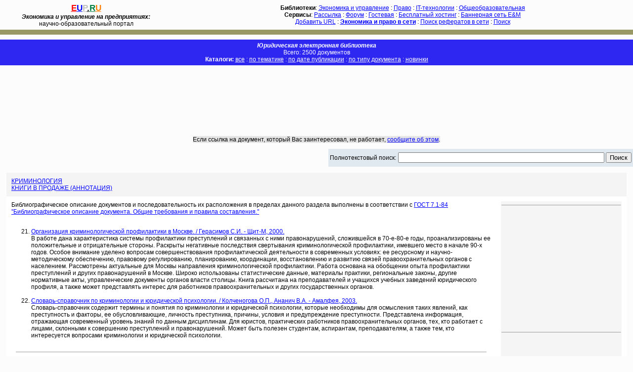

--- FILE ---
content_type: text/html
request_url: http://www.pravo.eup.ru/Catalog/23-270-2.asp
body_size: 10207
content:
<html>
<head>
<meta http-equiv="Content-Type" content="text/html; charset=windows-1251">
<meta name="Description" content="Криминология">
<meta name="Keywords" content="Криминология, Книги в продаже (аннотация)">
<title>Криминология. Книги в продаже (аннотация). EUP.RU - Экономика и управление на предприятиях.</title>
<LINK href=../GlobalScript/style.css rel=stylesheet type=text/css>
</head>
<body bgColor=#FCFCFC leftMargin=0 topMargin=0 marginheight=0 marginwidth=0>
<form>
<script language="JavaScript" type="text/javascript"
src=../GlobalScript/_top.js>
</script>
<script language="JavaScript" type="text/javascript"
src=../GlobalScript/_topEconomy.js>
</script>
<p align="center">


		<script type="text/javascript"><!--
		google_ad_client = "pub-7798092104083518";
		google_alternate_color = "FFFFFF";
		google_ad_width = 728;
		google_ad_height = 90;
		google_ad_format = "728x90_as";
		google_ad_type = "image";
		//2006-09-30: WWW.EUP.RU
		google_ad_channel ="7973824552";
		google_color_border = "FFFFFF";
		google_color_bg = "FFFFFF";
		google_color_link = "0000FF";
		google_color_text = "000000";
		google_color_url = "FFFFFF";
		//--></script>

		<script type="text/javascript"
		  src="http://pagead2.googlesyndication.com/pagead/show_ads.js">
		</script>

<br><br>



<script type="text/javascript"><!--
google_ad_client = "pub-7798092104083518";
google_ad_slot = "8081923407";
google_ad_width = 728;
google_ad_height = 15;
//-->
</script>
<script type="text/javascript"
src="http://pagead2.googlesyndication.com/pagead/show_ads.js">
</script>


</p>

<p align="center"><span style="background-color: #E5E5E5">Если ссылка на документ,
который Вас заинтересовал, не работает, <a href="http://eup.ru/forum/display_forum_topics.asp?ForumID=16">сообщите
об этом</a>.</span></p>

</form>


<form method="get" action="http://eup.ru/search_pravo.asp" target="eup_window">
<INPUT type=hidden value=1 name=SearchView> 
<div align="right">
<table border="0" bgcolor="#E1E9F0">
<tr><td valign="middle" align="left" height="32">
Полнотекстовый поиск:
</td>
<td nowrap="nowrap">
<input type="text" name="Query" size="50" maxlength="255" value="">
<input type="submit" name="sa" value="Поиск">
<INPUT type=hidden value=1 name=SearchOrder> 
<INPUT type=hidden value=TRUE name=SearchWV>
<INPUT type=hidden value=TRUE name=SearchFuzzy>
<INPUT type=hidden value=250 name=SearchMax> 
<INPUT type=hidden value=1 name=Start> 
<INPUT type=hidden value=10 name=Count> 
</td></tr>
</table>
</div>


<blockquote>
<!-- Яндекс.Директ -->
<div id="yandex_ad"></div><script type="text/javascript">(function(w, d, n, s, t) {w[n] = w[n] || [];w[n].push(function() {Ya.Direct.insertInto(11496, "yandex_ad", {site_charset: "windows-1251",ad_format: "direct",font_size: 1,type: "flat",limit: 4,title_font_size: 3,site_bg_color: "FFFFFF",header_bg_color: "FEEAC7",title_color: "0000CC",url_color: "006600",text_color: "000000",hover_color: "0066FF",favicon: true});});t = d.documentElement.firstChild;s = d.createElement("script");s.type = "text/javascript";s.src = "http://an.yandex.ru/system/context.js";s.setAttribute("async", "true");t.insertBefore(s, t.firstChild);})(window, document, "yandex_context_callbacks");</script>
</blockquote>





<div align=center><center><table border=0 width=98% cellspacing=0 cellpadding=10 bgcolor=#F4F4F4>
<tr><td width=100% valign=top>
<span class=txtDocHeader><a href=../Catalog/23-All.asp>КРИМИНОЛОГИЯ</a><br><a href=../Catalog/All-270.asp>КНИГИ В ПРОДАЖЕ (АННОТАЦИЯ)</a></span>
</td><td width=10 valign=middle> 
<p align="center">
</p>
</td></tr></table></center></div>
<div align=center><center><table border=0 width=98% cellspacing=0 cellpadding=10 bgcolor=#FFFFFF>
<tr><td width=100% valign=top >
Библиографическое описание документов и последовательность их расположения в пределах данного раздела выполнены в соответствии с <a href=../Documents/2002-05-15/BCE6.asp>ГОСТ 7.1-84 ''Библиографическое описание документа. Общие требования и правила составления.''</a><br><br><p><ol start= 21>
<li><a href=../Documents/2003-10-20/72EA.asp> Организация криминологической профилактики в Москве. / Герасимов С.И. - Щит-М,  2000.</a><br>
В работе дана характеристика системы профилактики преступлений и связанных с ними правонарушений, сложившейся в 70-е-80-е годы, проанализированы ее положительные и отрицательные стороны. Раскрыты негативные последствия свертывания криминологической профилактики, имевшего место в начале 90-х годов.
Особое внимание уделено вопросам совершенствования профилактической деятельности в современных условиях: ее ресурсному и научно-методическому обеспечению, правовому регулированию, планированию, координации, восстановлению и развитию связей правоохранительных органов с населением. Рассмотрены актуальные для Москвы направления криминологической профилактики. Работа основана на обобщении опыта профилактики преступлений и других правонарушений в Москве. Широко использованы статистические данные, материалы практики, региональные законы, другие нормативные акты, управленческие документы органов власти столицы. Книга рассчитана на преподавателей и учащихся учебных заведений юридического профиля, а также может представлять интерес для работников правоохранительных и других государственных органов.
<br><br></li>
<li><a href=../Documents/2003-10-20/71C2.asp> Словарь-справочник по криминологии и юридической психологии. / Колченогова О.П., Ананич В.А. - Амалфея,  2003.</a><br>
Словарь-справочник содержит термины и понятия по криминологии и юридической психологии, которые необходимы для осмысления таких явлений, как преступность и факторы, ее обусловливающие, личность преступника, причины, условия и предупреждение преступности.
Представлена информация, отражающая современный уровень знаний по данным дисциплинам.
Для юристов, практических работников правоохранительных органов, тех, кто работает с лицами, склонными к совершению преступлений и правонарушений. Может быть полезен студентам, аспирантам, преподавателям, а также тем, кто интересуется вопросами криминологии и юридической психологии.
<br><br></li>
</ol></p>
<hr size=1 width=98%>
<br>
<p align=center>
Всего документов: 22<br>
&lt;&lt; | <a href=../Catalog/23-270.asp> 1- 10</a> | <a href=../Catalog/23-270-1.asp> 11- 20</a> |  21- 30 | >></a>
<br>
По теме: 
<a href=../Catalog/23-100.asp>Новости</a>
 | <a href=../Catalog/23-0.asp>Литература</a>
 | <a href=../Catalog/23-400.asp>Рефераты</a>
 | <a href=../Catalog/23-300.asp>Сайты</a>
 | <a href=../Catalog/All-700.asp>Рекомендуем</a>
</p>
</td><td width= 10  valign=top >
<p align="center">
<table border="0" width="200" cellspacing="0" cellpadding="1" bgcolor="#F5F5F5">

  <tr><td width="100%" colspan="2"><hr size="1"></td></tr>
<tr><td>
<script language="JavaScript"> var loc = ''; </script>
<script language="JavaScript1.4">try{ var loc = escape(top.location.href); }catch(e){;}</script>
<script language="JavaScript">
var userid = 65009147; var page = 2;
var rndnum = Math.round(Math.random() * 999111);
document.write('<iframe src="http://ad9.bannerbank.ru/bb.cgi?cmd=ad&hreftarget=_blank&pubid=' + userid + '&pg=' + page + '&vbn=1452&w=120&h=240&num=1&r=ssi&ssi=nofillers&r=ssi&nocache=' + rndnum + '&ref=' + escape(document.referrer) + '&loc=' + loc + '" frameborder=0 vspace=0 hspace=0 width=120 height=240 marginwidth=0 marginheight=0 scrolling=no>');
document.write('<a href="http://ad9.bannerbank.ru/bb.cgi?cmd=go&pubid=' + userid + '&pg=' + page + '&vbn=1452&num=1&w=120&h=240&nocache=' + rndnum + '&loc=' + loc + '&ref=' + escape(document.referrer) + '" target="_blank">');
document.write('<img src="http://ad9.bannerbank.ru/bb.cgi?cmd=ad&pubid=' + userid + '&pg=' + page + '&vbn=1452&num=1&w=120&h=240&nocache=' + rndnum + '&ref=' + escape(document.referrer) + '&loc=' + loc + '" width=120 height=240 Alt="Quality Link Exchange 120x240" border=0></a></iframe>');
</script>

    <td>
   
    
    
   <script language="JavaScript"> var loc = ''; </script>
<script language="JavaScript1.4">try{ var loc = escape(top.location.href); }catch(e){;}</script>
<script language="JavaScript">
var userid = 65009147; var page = 2;
var rndnum = Math.round(Math.random() * 999111);
document.write('<iframe src="http://ad9.bannerbank.ru/bb.cgi?cmd=ad&hreftarget=_blank&pubid=' + userid + '&pg=' + page + '&vbn=1452&w=120&h=240&num=2&r=ssi&ssi=nofillers&r=ssi&nocache=' + rndnum + '&ref=' + escape(document.referrer) + '&loc=' + loc + '" frameborder=0 vspace=0 hspace=0 width=120 height=240 marginwidth=0 marginheight=0 scrolling=no>');
document.write('<a href="http://ad9.bannerbank.ru/bb.cgi?cmd=go&pubid=' + userid + '&pg=' + page + '&vbn=1452&num=2&w=120&h=240&nocache=' + rndnum + '&loc=' + loc + '&ref=' + escape(document.referrer) + '" target="_blank">');
document.write('<img src="http://ad9.bannerbank.ru/bb.cgi?cmd=ad&pubid=' + userid + '&pg=' + page + '&vbn=1452&num=2&w=120&h=240&nocache=' + rndnum + '&ref=' + escape(document.referrer) + '&loc=' + loc + '" width=120 height=240 Alt="Quality Link Exchange 120x240" border=0></a></iframe>');
</script>

  
   
    <tr><td width="100%" colspan="2"><hr size="1"></td></tr>
    
  <tr>
    <td width="100%" colspan="2">
&nbsp; 
</td>
  </tr>
   
    
    
  <tr>
    <td width="100%" colspan="2">
<!-- Globo Clicks 3.0 -->
<script>
// <!--
var rndnum=Math.round(Math.random()*10000);
var bannum=1;
document.write('<script language="JavaScript" src="http://br.gcl.ru/cgi-bin/br/br4015_4.cgi?2&'+bannum+'&'+rndnum+'"></script>');
//-->
</script>
<!-- Globo Clicks 3.0 --> 

<br>
<br>
<a href="http://subschet.ru">Энциклопедия налогового права</a>
<br>
<br>


</td>
  </tr>
</table>
</td></tr></table></center></div>
<p align="center">
Проекты: <a href=http://eup.ru>Экономика и управление</a> | <a href=http://pravo.eup.ru>Право</a> | <a href=http://subschet.ru>Бухгалтерский учет и налоги</a> | 
<!--1976815306795--><div id='Gcz3_1976815306795'></div>
</p>
<script language="JavaScript" type="text/javascript"
src=/GlobalScript/_down.js>
</script>
</form></body></html>


--- FILE ---
content_type: text/html; charset=windows-1251
request_url: http://inbanner.1gb.ru/serv.aspx?query=place&where=11
body_size: 151
content:
<a href='http://inbanner.1gb.ru/serv.aspx?query=go&id=61'>
<img src='http://www.1gb.ru/banners/1gb468x60-paid.gif' border=0 width=468 height=60>
</a>

--- FILE ---
content_type: text/html; charset=utf-8
request_url: https://www.google.com/recaptcha/api2/aframe
body_size: 267
content:
<!DOCTYPE HTML><html><head><meta http-equiv="content-type" content="text/html; charset=UTF-8"></head><body><script nonce="gKnMnP8o0ErSVqFLTlJUrw">/** Anti-fraud and anti-abuse applications only. See google.com/recaptcha */ try{var clients={'sodar':'https://pagead2.googlesyndication.com/pagead/sodar?'};window.addEventListener("message",function(a){try{if(a.source===window.parent){var b=JSON.parse(a.data);var c=clients[b['id']];if(c){var d=document.createElement('img');d.src=c+b['params']+'&rc='+(localStorage.getItem("rc::a")?sessionStorage.getItem("rc::b"):"");window.document.body.appendChild(d);sessionStorage.setItem("rc::e",parseInt(sessionStorage.getItem("rc::e")||0)+1);localStorage.setItem("rc::h",'1768821792453');}}}catch(b){}});window.parent.postMessage("_grecaptcha_ready", "*");}catch(b){}</script></body></html>

--- FILE ---
content_type: text/css
request_url: http://www.pravo.eup.ru/GlobalScript/style.css
body_size: 815
content:
BODY {
	FONT-SIZE: 12px; COLOR: black; FONT-FAMILY: Arial, Helvetica, Sans Serif
}

.txtTopHeader {FONT-SIZE: 8pt; COLOR: #660033;FONT-FAMILY: Tahoma,verdana,arial,helvetica}
.txtBlackSmallHeader {FONT-SIZE: 8pt; FONT-WEIGHT: bold; COLOR: #000000;FONT-FAMILY: Tahoma,verdana,arial,helvetica}
.txtSmall {FONT-SIZE: 7pt; COLOR: #000000; FONT-FAMILY: Tahoma,verdana,arial,helvetica}

A:link {COLOR: #0000FF}
A:visited {COLOR: #0000FF}
A:hover {COLOR: #3366FF}

A.white:link  {COLOR: #FFFFFF}
A.white:visited   {COLOR: #FFFFFF}
A.white:hover {COLOR: #FFFF00}

A.black:link {COLOR: #000000;text-decoration: none}
A.black:visited {COLOR: #000000;text-decoration: none}
A.black:hover {COLOR: #000000;text-decoration: none}

TD  {FONT-SIZE: 12px; COLOR: black; FONT-FAMILY: Arial, Helvetica, Sans Serif}
HR {COLOR: #999966}

--- FILE ---
content_type: application/x-javascript
request_url: http://www.pravo.eup.ru/GlobalScript/_down.js
body_size: 951
content:
document.write("<div align=center><center><p><small>Воспроизведение в любой форме представленных на сайте материалов допускается только с разрешения владельцев  авторских прав.</small><br></p></center></div>");

document.write("<table border=0 width=100% cellspacing=0 cellpadding=5 bgcolor=#E6E6E6><tr>");
document.write("<td width=275 valign=middle><p align=center><small>EUP.RU - Copyright © 2002-2006</small><strong><br>");
document.write("<small>Экономика и управление на предприятиях, </small><br>");
document.write("<small><a href='http://eup.ru/service/FeedBack_.asp'>Дмитрий Виноградов</a></small></strong></td>");

document.write("<td width=752 valign=middle><p align=center>");

document.write('<iframe src="http://inbanner.1gb.ru/serv.aspx?query=place&where=11" frameborder=0 vspace=0 hspace=0 width=468 height=60 marginwidth=0 marginheight=0 scrolling=no></iframe>');

document.write("</td>");
document.write("</tr></table>");

--- FILE ---
content_type: application/x-javascript
request_url: http://www.pravo.eup.ru/GlobalScript/_top.js
body_size: 2140
content:
document.write("<img src=http://top.list.ru/counter?id=242110 height=1 width=1 border=0 >");
document.write("<img src=http://hit3.hotlog.ru/cgi-bin/hotlog/count?s=22152&im=201 border=0 width=1 height=1>");
document.write("<img src=http://counter.rambler.ru/top100.cnt?419463 width=1 height=1 border=0>");

document.write("<table border=0 width=100% cellspacing=0 cellpadding=5><tr>");
document.write("<td width=275 valign=middle><p align=center><u><strong><big><big>");
document.write("<font color=#FF0000>E</font><font color=#0000FF>U</font><font color=#C0C0C0>P</font>.");
document.write("<font color=#008040>R</font><font color=#FF8000>U</font></strong></u><br>");
document.write("<a href=http://eup.ru class=black><strong><em></big></big><strong>Экономика и управление на предприятиях:</strong><br>");
document.write("</em></strong>научно-образовательный портал</a></td>");
document.write("<td width=752 valign=middle><p align=center>");
document.write("<strong>Библиотеки</strong>: ");
document.write("<a href=http://eup.ru/Catalog/All-All.asp>Экономика и управление</a> : ");
document.write("<a href=http://pravo.eup.ru>Право</a> : ");
document.write("<a href=http://it.eup.ru>IT-технологии</a> : ");
document.write("<a href=http://alledu.eup.ru>Общеобразовательная</a><br>");
document.write("<strong>Сервисы</strong>: ");
document.write("<a href=http://eup.ru>Рассылка</a> : ");
document.write("<a href=http://eup.ru/forum>Форум</a> : ");
document.write("<a href=http://eup.ru/forum/display_forum_topics.asp?ForumID=16>Гостевая</a> : ");
document.write("<a href=http://eup.ru/service/Hosting.asp>Бесплатный хостинг</a> : ");
document.write("<a href=http://bn.eup.ru>Баннерная сеть E&M</a><br>");
document.write("<a href=http://eup.ru/service/AddURL.asp>Добавить URL</a> : ");
document.write("<strong><a href=http://www.allbest.ru/union/f/f-31.cgi?20002>Экономика и право в сети</a></strong> : ");
document.write("<a href=http://poiskreferatov.ru>Поиск рефератов в сети</a> : ");
document.write("<a href=http://eup.ru/search_pravo.asp>Поиск</a></td>");
document.write("</tr>");
document.write("</table>");


--- FILE ---
content_type: application/x-javascript
request_url: http://www.pravo.eup.ru/GlobalScript/_topEconomy.js
body_size: 987
content:
document.write("<table border=0 cellspacing=0 cellpadding=5 width=100%><tr>");
document.write("<td bgcolor=#999966 height=1></td></tr>");
document.write("<tr><td></td></tr>");
document.write("<tr><td bgcolor=#2D27F1><p align=center>");
document.write("<font color=#FFFFFF><b><em>Юридическая электронная библиотека</em><br>");
document.write("</b>Всего: 2500 документов<br>");
document.write("<b>Каталоги: </b>");
document.write("<a href=http://pravo.eup.ru class=white><u>все</u></a> : ");
document.write("<a href=http://pravo.eup.ru/Catalog/Topic.asp class=white><u>по тематике</u></a> : ");
document.write("<a href=http://pravo.eup.ru/Catalog/Date.asp class=white><u>по дате публикации</u></a> : ");
document.write("<a href=http://pravo.eup.ru/Catalog/Type.asp class=white><u>по типу документа</u></a> : ");
document.write("<a href=http://pravo.eup.ru/Catalog/2002-12-30.asp class=white><u>новинки</u>");
document.write("</font></td> ");
document.write("</tr></table>");
